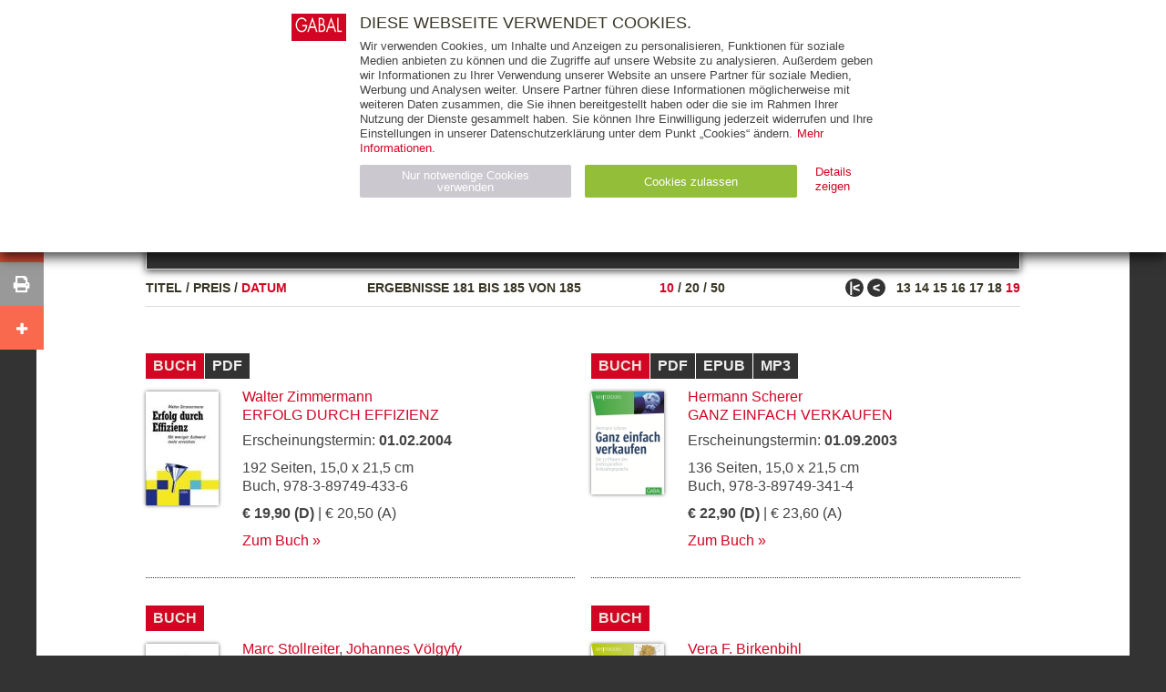

--- FILE ---
content_type: text/html; charset=utf-8
request_url: https://www.gabal-verlag.de/buecher?text=&max=10&art=&reihe=Whitebooks&thema=&skip=180
body_size: 4327
content:
<!DOCTYPE html>

<html lang="de" xml:lang="de" xmlns:og="http://ogp.me/ns#" xmlns:fb="http://www.facebook.com/2008/fbml">
	<head>
				<title>Bücher - GABAL Verlag</title>
		
		
		<link rel="shortcut icon" href="/favicon.ico" />
		<link rel="image_src" href="/media/img/gabal-logo.jpg" />
		<meta http-equiv="content-Type" content="text/html; charset=UTF-8" />
		<meta name="description"   content="GABAL. Dein Verlag. Motivierend. Sympathisch. Pragmatisch." />
		<meta name="baseurl"       content="https://www.gabal-verlag.de" />
		<meta name="author"        content="opus 5 interaktive medien gmbh, http://www.opus5.de" />
				<meta name="robots"        content="index, follow" />
				<meta name="revisit-after" content="3 days" />
		<meta property="og:title"        content="Bücher - GABAL Verlag" />
						<meta property="og:type"         content="website" />
		<meta property="og:locale"       content="de_DE" />
		<meta property="og:url"          content="https://www.gabal-verlag.de/buecher" />
		<meta property="og:description"  content="GABAL. Dein Verlag. Motivierend. Sympathisch. Pragmatisch." />
                <meta property="fb:app_id" content="826688740815917 " />

		<meta name="viewport" content="width=device-width, initial-scale=1,maximum-scale=2" />
		<link rel="STYLESHEET" type="text/css" href="/media/style/style.css?t=1738858532" media="screen" />
                <link rel="stylesheet" type="text/css" href="/media/shariff/shariff.complete.css" media="screen" />
		<!--[if lte IE 8]>
		<link rel="STYLESHEET" type="text/css" href="/media/style/style_ie8.css" media="screen" />
		<![endif]-->
		<!--[if lt IE 8]>
		<link rel="STYLESHEET" type="text/css" href="/media/style/style_ie7.css" media="screen" />
		<![endif]-->
		<link rel="STYLESHEET" type="text/css" href="/media/style/print.css" media="print" />

		<script src="/media/script/main.js" type="text/javascript"></script>
        	</head>


	<body>

		<div id="wrapper">
			<div id="page">

				<div id="header"><strong id="logo"><a href="/"><img src="/media/img/gabal-logo.jpg" alt="GABAL" title="GABAL" height="68" width="136" /></a></strong></div>

				<div id="content">
	<div class="row search">
		<div class="block size6">
			<form action="/buecher" method="GET">
				<div>
					<h3>Freitext</h3>
					<label>
						<input type="text" name="text" placeholder="Titel, Autor, Schlagworte" value="" />
					</label>
					<input type="hidden" name="max" value="10" />
				</div>
				<div>
					<h3>Ausgabeart</h3>
                    <select name="art"><option value="">---</option><option value="Buch">Bücher</option><option value="E-Book">E-Books</option><option value="MP3">MP3</option><option value="Audio-CD">Audio-CDs</option><option value="Non-Book">Non-Books</option></select>				</div>

				<div>
					<h3>Aus der Reihe</h3>
					<select name="reihe">
<option value="">---</option>
<option value="30 Minuten">30 Minuten</option>
<option value="30 Minuten Kids auf der Überholspur">30 Minuten Kids auf der Überholspur</option>
<option value="Business Classics">Business Classics</option>
<option value="Dein Business">Dein Business</option>
<option value="Dein Erfolg">Dein Erfolg</option>
<option value="Dein Leben">Dein Leben</option>
<option value="Günter, der innere Schweinehund">Günter, der innere Schweinehund</option>
<option value="Whitebooks" selected="selected">Whitebooks</option>
</select>				</div>

				<div>
					<h3>Zum Thema</h3>
					<select name="thema">
<option value="">---</option>
<option value="Beruf & Karriere">Beruf & Karriere</option>
<option value="Besser leben">Besser leben</option>
<option value="book@web">book@web</option>
<option value="Kommunikation">Kommunikation</option>
<option value="Management & Führung">Management & Führung</option>
<option value="Marketing & Verkauf">Marketing & Verkauf</option>
<option value="Personalmanagement">Personalmanagement</option>
<option value="Seminar & Training">Seminar & Training</option>
<option value="Soft Skills">Soft Skills</option>
</select>				</div>

				<div>
					<label><input type="checkbox" name="neuerscheinung" value="1" /> Neuerscheinung</label>
					&nbsp;&nbsp;&nbsp;&nbsp;
					<label><input type="checkbox" name="bestseller" value="1" /> Bestseller</label>
				</div>

				<div>
					<button type="submit"><span>Suchen</span></button>
				</div>
			</form>
		</div>
	</div>





























































































































































































































































































































































































































































































































































































































































































































































































































































<div class="row">
	<div class="block size6">
		<div class="skiplist">
			<div class="sort">
								<span><a href="/buecher?text=&max=10&art=&reihe=Whitebooks&thema=&skip=180&sort=titel&amp;order=asc">Titel</a></span>				/
								<span><a href="/buecher?text=&max=10&art=&reihe=Whitebooks&thema=&skip=180&sort=preis&amp;order=asc">Preis</a></span>				/
								<strong><a href="/buecher?text=&max=10&art=&reihe=Whitebooks&thema=&skip=180&sort=datum&amp;order=asc">Datum</a></strong>			</div>

			<div class="hits"><span>Ergebnisse</span> 181 bis 185 von 185</div>

			<div class="max">
								<strong><a href="/buecher?text=&amp;max=10&amp;art=&amp;reihe=Whitebooks&amp;thema=&amp;skip=180">10</a></strong>				/
								<span><a href="/buecher?text=&amp;max=20&amp;art=&amp;reihe=Whitebooks&amp;thema=&amp;skip=180">20</a></span>				/
								<span><a href="/buecher?text=&amp;max=50&amp;art=&amp;reihe=Whitebooks&amp;thema=&amp;skip=180">50</a></span>			</div>

			
					<div class="pages">
					<a href="/buecher?text=&max=10&art=&reihe=Whitebooks&thema=&skip=0" ><strong>ǀ&lt;</strong></a>
					<a href="/buecher?text=&max=10&art=&reihe=Whitebooks&thema=&skip=170" ><strong>&lt;</strong> &nbsp;</a>
				<a href="/buecher?text=&max=10&art=&reihe=Whitebooks&thema=&skip=120" >13</a>&nbsp;<a href="/buecher?text=&max=10&art=&reihe=Whitebooks&thema=&skip=130" >14</a>&nbsp;<a href="/buecher?text=&max=10&art=&reihe=Whitebooks&thema=&skip=140" >15</a>&nbsp;<a href="/buecher?text=&max=10&art=&reihe=Whitebooks&thema=&skip=150" >16</a>&nbsp;<a href="/buecher?text=&max=10&art=&reihe=Whitebooks&thema=&skip=160" >17</a>&nbsp;<a href="/buecher?text=&max=10&art=&reihe=Whitebooks&thema=&skip=170" >18</a>&nbsp;<strong>19</strong>
					
					
					</div>
						</div>
	</div>
</div>

<div class="booklist row">
<div class="block size3">
	<div class="registerbox">
		
<h2>Buch</h2>
<div>
	<div class="imgbox"><a href="/buch/erfolg-durch-effizienz/9783897494336"><img class="cover" src="/media/fs/2/thumbnails/9783897494336.jpg.69608.jpg" width="80" height="125" alt="Erfolg durch Effizienz" title="Erfolg durch Effizienz" /></a></div>
	<div class="textbox">
		
<a href="/autor/walter-zimmermann/994">Walter Zimmermann</a> 
		<h3><a href="/buch/erfolg-durch-effizienz/9783897494336">Erfolg durch Effizienz</a></h3>
		
		<p>Erscheinungstermin: <strong>01.02.2004</strong></p>		<p>
			192 Seiten, 15,0 x 21,5 cm<br />
			Buch,			978-3-89749-433-6<br />		</p>
		<p>
			<strong>€ 19,90 (D)</strong>			| € 20,50 (A)		</p>
		<p><a class="more" href="/buch/erfolg-durch-effizienz/9783897494336">Zum Buch</a></p>
	</div>
</div>

<h2>PDF</h2>
<div>
	<div class="imgbox"><a href="/buch/erfolg-durch-effizienz/9783862008315"><img class="cover" src="/media/fs/2/thumbnails/9783862008315.jpg.75238.jpg" width="80" height="125" alt="Erfolg durch Effizienz" title="Erfolg durch Effizienz" /></a></div>
	<div class="textbox">
		
<a href="/autor/walter-zimmermann/994">Walter Zimmermann</a> 
		<h3><a href="/buch/erfolg-durch-effizienz/9783862008315">Erfolg durch Effizienz</a></h3>
		
		<p>Erscheinungstermin: <strong>01.02.2004</strong></p>		<p>
			160 Seiten <br />
			E-Book (PDF),			978-3-86200-831-5<br />		</p>
		<p>
			<strong>€ 16,99 (D)</strong>			| € 17,20 (A)		</p>
		<p><a class="more" href="/buch/erfolg-durch-effizienz/9783862008315">Zum E-Book (PDF)</a></p>
	</div>
</div>
	</div>
</div>
<div class="block size3">
	<div class="registerbox">
		
<h2>Buch</h2>
<div>
	<div class="imgbox"><a href="/buch/ganz-einfach-verkaufen/9783897493414"><img class="cover" src="/media/fs/2/thumbnails/9783897493414%20-%20Kopie.jpg.82782.jpg" width="80" height="113" alt="Ganz einfach verkaufen" title="Ganz einfach verkaufen" /></a></div>
	<div class="textbox">
		
<a href="/autor/hermann-scherer/485">Hermann Scherer</a> 
		<h3><a href="/buch/ganz-einfach-verkaufen/9783897493414">Ganz einfach verkaufen</a></h3>
		
		<p>Erscheinungstermin: <strong>01.09.2003</strong></p>		<p>
			136 Seiten, 15,0 x 21,5 cm<br />
			Buch,			978-3-89749-341-4<br />		</p>
		<p>
			<strong>€ 22,90 (D)</strong>			| € 23,60 (A)		</p>
		<p><a class="more" href="/buch/ganz-einfach-verkaufen/9783897493414">Zum Buch</a></p>
	</div>
</div>

<h2>PDF</h2>
<div>
	<div class="imgbox"><a href="/buch/ganz-einfach-verkaufen/9783862000548"><img class="cover" src="/media/fs/2/thumbnails/9783956232831.87435.jpg.87439.jpg" width="80" height="112" alt="Ganz einfach verkaufen" title="Ganz einfach verkaufen" /></a></div>
	<div class="textbox">
		
<a href="/autor/hermann-scherer/485">Hermann Scherer</a> 
		<h3><a href="/buch/ganz-einfach-verkaufen/9783862000548">Ganz einfach verkaufen</a></h3>
		
		<p>Erscheinungstermin: <strong>15.03.2010</strong></p>		<p>
			136 Seiten <br />
			E-Book (PDF),			978-3-86200-054-8<br />		</p>
		<p>
			<strong>€ 20,99 (D)</strong>			| € 20,99 (A)		</p>
		<p><a class="more" href="/buch/ganz-einfach-verkaufen/9783862000548">Zum E-Book (PDF)</a></p>
	</div>
</div>

<h2>EPUB</h2>
<div>
	<div class="imgbox"><a href="/buch/ganz-einfach-verkaufen/9783956232831"><img class="cover" src="/media/fs/2/thumbnails/9783956232831.jpg.87434.jpg" width="80" height="112" alt="Ganz einfach verkaufen" title="Ganz einfach verkaufen" /></a></div>
	<div class="textbox">
		
<a href="/autor/hermann-scherer/485">Hermann Scherer</a> 
		<h3><a href="/buch/ganz-einfach-verkaufen/9783956232831">Ganz einfach verkaufen</a></h3>
		
		<p>Erscheinungstermin: <strong>15.03.2010</strong></p>		<p>
			 <br />
			E-Book (EPUB),			978-3-95623-283-1<br />		</p>
		<p>
			<strong>€ 20,99 (D)</strong>			| € 20,99 (A)		</p>
		<p><a class="more" href="/buch/ganz-einfach-verkaufen/9783956232831">Zum E-Book (EPUB)</a></p>
	</div>
</div>

<h2>MP3</h2>
<div>
	<div class="imgbox"><a href="/buch/ganz-einfach-verkaufen/9783862003273"><img class="cover" src="/media/fs/2/thumbnails/9783862003273.jpg.69963.jpg" width="80" height="68" alt="Ganz einfach verkaufen" title="Ganz einfach verkaufen" /></a></div>
	<div class="textbox">
		
<a href="/autor/hermann-scherer/485">Hermann Scherer</a> 
		<h3><a href="/buch/ganz-einfach-verkaufen/9783862003273">Ganz einfach verkaufen</a></h3>
		
		<p>Erscheinungstermin: <strong>02.09.2009</strong></p>		<p>
			197 Minuten <br />
			MP3,			978-3-86200-327-3<br />		</p>
		<p>
			<strong>€ 29,90 (D)</strong>			| € 29,90 (A)		</p>
		<p><a class="more" href="/buch/ganz-einfach-verkaufen/9783862003273">Zum MP3</a></p>
	</div>
</div>
	</div>
</div>
<div class="block size3">
	<div class="registerbox">
		
<h2>Buch</h2>
<div>
	<div class="imgbox"><a href="/buch/mehr-selbstdisziplin/9783897491373"><img class="cover" src="/media/fs/2/thumbnails/9783897491373.jpg.68723.jpg" width="80" height="119" alt="Mehr Selbstdisziplin" title="Mehr Selbstdisziplin" /></a></div>
	<div class="textbox">
		
<a href="/autor/marc-stollreiter/729">Marc Stollreiter</a>, 
<a href="/autor/johannes-voelgyfy/731">Johannes Völgyfy</a> 
		<h3><a href="/buch/mehr-selbstdisziplin/9783897491373">Mehr Selbstdisziplin</a></h3>
		
		<p>Erscheinungstermin: <strong>01.03.2001</strong></p>		<p>
			216 Seiten, 21,5 x 15,0 cm<br />
			Buch,			978-3-89749-137-3<br />		</p>
		<p>
			<strong>€ 20,90 (D)</strong>			| € 21,50 (A)		</p>
		<p><a class="more" href="/buch/mehr-selbstdisziplin/9783897491373">Zum Buch</a></p>
	</div>
</div>
	</div>
</div>
<div class="block size3">
	<div class="registerbox">
		
<h2>Buch</h2>
<div>
	<div class="imgbox"><a href="/buch/stroh-im-kopf/9783897490857"><img class="cover" src="/media/fs/2/thumbnails/9783897490857.jpg.104510.jpg" width="80" height="112" alt="Stroh im Kopf?" title="Stroh im Kopf?" /></a></div>
	<div class="textbox">
		
<a href="/autor/vera-f-birkenbihl/21558">Vera F. Birkenbihl</a> 
		<h3><a href="/buch/stroh-im-kopf/9783897490857">Stroh im Kopf?</a></h3>
		
		<p>Erscheinungstermin: <strong>01.01.2000</strong></p>		<p>
			336 Seiten, 21,7 x 15,1 cm<br />
			Buch,			978-3-89749-085-7<br />		</p>
		<p>
			<strong>€ 24,90 (D)</strong>			| € 25,60 (A)		</p>
		<p><a class="more" href="/buch/stroh-im-kopf/9783897490857">Zum Buch</a></p>
	</div>
</div>
	</div>
</div>
<div class="block size3">
	<div class="registerbox">
		
<h2>Buch</h2>
<div>
	<div class="imgbox"><a href="/buch/thinking-big/9783930799732"><img class="cover" src="/media/fs/2/thumbnails/9783930799732.jpg.142886.jpg" width="80" height="112" alt="Thinking Big" title="Thinking Big" /></a></div>
	<div class="textbox">
		
<a href="/autor/brian-tracy/405">Brian Tracy</a> 
		<h3><a href="/buch/thinking-big/9783930799732">Thinking Big</a></h3>
		
		<p>Erscheinungstermin: <strong>01.01.1998</strong></p>		<p>
			168 Seiten, 21,5 x 15,3 cm<br />
			Buch,			978-3-930799-73-2<br />		</p>
		<p>
			<strong>€ 22,90 (D)</strong>			| € 23,60 (A)		</p>
		<p><a class="more" href="/buch/thinking-big/9783930799732">Zum Buch</a></p>
	</div>
</div>

<h2>EPUB</h2>
<div>
	<div class="imgbox"><a href="/buch/thinking-big/9783956232848"><img class="cover" src="/media/fs/2/thumbnails/9783956232848.jpg.125043.jpg" width="80" height="112" alt="Thinking Big" title="Thinking Big" /></a></div>
	<div class="textbox">
		
<a href="/autor/brian-tracy/405">Brian Tracy</a> 
		<h3><a href="/buch/thinking-big/9783956232848">Thinking Big</a></h3>
		
		<p>Erscheinungstermin: <strong>15.03.2010</strong></p>		<p>
			168 Seiten <br />
			E-Book (EPUB),			978-3-95623-284-8<br />		</p>
		<p>
			<strong>€ 20,99 (D)</strong>			| € 20,99 (A)		</p>
		<p><a class="more" href="/buch/thinking-big/9783956232848">Zum E-Book (EPUB)</a></p>
	</div>
</div>

<h2>PDF</h2>
<div>
	<div class="imgbox"><a href="/buch/thinking-big/9783862000722"><img class="cover" src="/media/fs/2/thumbnails/9783956232848.125044.jpg.125048.jpg" width="80" height="112" alt="Thinking Big" title="Thinking Big" /></a></div>
	<div class="textbox">
		
<a href="/autor/brian-tracy/405">Brian Tracy</a> 
		<h3><a href="/buch/thinking-big/9783862000722">Thinking Big</a></h3>
		
		<p>Erscheinungstermin: <strong>15.03.2010</strong></p>		<p>
			168 Seiten <br />
			E-Book (PDF),			978-3-86200-072-2<br />		</p>
		<p>
			<strong>€ 20,99 (D)</strong>			| € 20,99 (A)		</p>
		<p><a class="more" href="/buch/thinking-big/9783862000722">Zum E-Book (PDF)</a></p>
	</div>
</div>

<h2>MP3</h2>
<div>
	<div class="imgbox"><a href="/buch/thinking-big/9781628610055"><img class="cover" src="/media/fs/2/thumbnails/9781628610055.jpg.119885.jpg" width="80" height="80" alt="Thinking Big" title="Thinking Big" /></a></div>
	<div class="textbox">
		
<a href="/autor/brian-tracy/405">Brian Tracy</a> 
		<h3><a href="/buch/thinking-big/9781628610055">Thinking Big</a></h3>
		
		<p>Erscheinungstermin: <strong>16.06.2017</strong></p>		<p>
			308 Minuten <br />
			MP3,			978-1-62861-005-5<br />		</p>
		<p>
			<strong>€ 21,95 (D)</strong>			| € 21,95 (A)		</p>
		<p><a class="more" href="/buch/thinking-big/9781628610055">Zum MP3</a></p>
	</div>
</div>
	</div>
</div>
</div>

<div class="row">
	<div class="block size6">
		<div class="skiplist">
			<div class="sort">
                				<span><a href="/buecher?text=&max=10&art=&reihe=Whitebooks&thema=&skip=180&sort=titel&amp;order=asc">Titel</a></span>				/
	            				<span><a href="/buecher?text=&max=10&art=&reihe=Whitebooks&thema=&skip=180&sort=preis&amp;order=asc">Preis</a></span>				/
		        				<strong><a href="/buecher?text=&max=10&art=&reihe=Whitebooks&thema=&skip=180&sort=datum&amp;order=asc">Datum</a></strong>			</div>

			<div class="intro">Ergebnisse</div>
			<div class="hits">181 bis 185 von 185</div>

			<div class="max">
								<strong><a href="/buecher?text=&amp;max=10&amp;art=&amp;reihe=Whitebooks&amp;thema=&amp;skip=180">10</a></strong>				/
								<span><a href="/buecher?text=&amp;max=20&amp;art=&amp;reihe=Whitebooks&amp;thema=&amp;skip=180">20</a></span>				/
								<span><a href="/buecher?text=&amp;max=50&amp;art=&amp;reihe=Whitebooks&amp;thema=&amp;skip=180">50</a></span>			</div>

			
					<div class="pages">
					<a href="/buecher?text=&max=10&art=&reihe=Whitebooks&thema=&skip=0" ><strong>ǀ&lt;</strong></a>
					<a href="/buecher?text=&max=10&art=&reihe=Whitebooks&thema=&skip=170" ><strong>&lt;</strong> &nbsp;</a>
				<a href="/buecher?text=&max=10&art=&reihe=Whitebooks&thema=&skip=120" >13</a>&nbsp;<a href="/buecher?text=&max=10&art=&reihe=Whitebooks&thema=&skip=130" >14</a>&nbsp;<a href="/buecher?text=&max=10&art=&reihe=Whitebooks&thema=&skip=140" >15</a>&nbsp;<a href="/buecher?text=&max=10&art=&reihe=Whitebooks&thema=&skip=150" >16</a>&nbsp;<a href="/buecher?text=&max=10&art=&reihe=Whitebooks&thema=&skip=160" >17</a>&nbsp;<a href="/buecher?text=&max=10&art=&reihe=Whitebooks&thema=&skip=170" >18</a>&nbsp;<strong>19</strong>
					
					
					</div>
						</div>
	</div>
</div>

															</div>

				<div id="cart">
					<a href="/warenkorb"><strong>0</strong>&nbsp; Artikel &nbsp;<strong>0.00 €</strong></a>
									</div>

				<div id="sitesearch">
					<form action="/buecher" method="get">
						<label>
							<span>Suchbegriff eingeben</span>
							<input type="text" name="text" />
						</label>
						<button type="submit"><span>Suchen</span></button>
					</form>
				</div>

				<nav>
                                    <div class="navinner">
					<div id="topnavi">
						<ul>
							<li><span><a href="/">Start</a></span></li>
<li class="open"><strong><a href="/buecher">Bücher</a></strong>
<ul>
<li><span><a href="/buecher">Gesamtverzeichnis</a></span></li>
<li><span><a href="/buecher?art=Buch">Bücher</a></span></li>
<li><span><a href="/buecher?art=E-Book">E-Books</a></span></li>
<li><span><a href="/buecher?art=Audio-CD">Audio-CDs</a></span></li>
<li><span><a href="/buecher?art=MP3">MP3</a></span></li>
<li><span><a href="/buecher?art=Non-Book">Non-Books</a></span></li>
</ul>
</li>
<li><span><a href="/themen">Themen</a></span></li>
<li><span><a href="/autoren">Autoren</a></span></li>
<li><span><a href="/verlag/ueber_uns">Verlag</a></span>
<ul>
<li><span><a href="/verlag/partner">Unsere Partner</a></span></li>
<li><span><a href="/verlag/termine">Termine</a></span></li>
<li><span><a href="/verlag/ueber_uns">Über uns</a></span></li>
<li><span><a href="/verlag/das_team">Das Team</a></span></li>
<li><span><a href="/verlag/stellenanzeigen">Stellenanzeigen</a></span></li>
<li><span><a href="/verlag/anfahrtsbeschreibung">Anfahrtsbeschreibung</a></span></li>
</ul>
</li>
						</ul>

					</div>

					<div id="metanavi">
						<ul>
							<li><span><a href="/rights">Rights</a></span>
<ul>
<li><span><a href="/rights/foreign_rights">Foreign Rights</a></span></li>
<li><span><a href="/rights/abdruckrechte">Abdruckrechte</a></span></li>
<li><span><a href="/rights/gabal_global">GABAL Global</a></span></li>
</ul>
</li>
<li><span><a href="/presse">Presse</a></span>
<ul>
<li><span><a href="/presse/rezensionsexemplare">Rezensionsexemplare bestellen</a></span></li>
</ul>
</li>
<li><span><a href="/handel">Handel</a></span></li>
<li><span><a href="/fuer_unternehmen">Für Unternehmen</a></span></li>
<li><span><a href="/hinweise_fuer_autoren">Hinweise für Autoren</a></span>
<ul>
<li><span><a href="/hinweise_fuer_autoren/manuskripte">Manuskripteinreichung</a></span></li>
</ul>
</li>
<li><span><a href="/newsletter">Newsletter</a></span></li>
<li><span><a href="/kontakt">Kontakt</a></span></li>
						</ul>
					</div>
                                    </div>
				</nav>

				<footer>
					<div id="footer">
						<ul>
							<li><span><a href="/impressum">Impressum</a></span></li>
<li><span><a href="/agb">AGB</a></span></li>
<li><span><a href="/datenschutz">Datenschutz</a></span></li>
<li><span><a href="/informationspflicht">Informationspflicht</a></span></li>
						</ul>

						<div id="copy">
							&copy; GABAL Verlag GmbH Offenbach 2019
						</div>

                                                <div id="social">
                                                    <div class="follow">
                                                        <p>Folgen auf</p>
                                                        <div class="followbuttons">
                                                            <a href="http://www.facebook.com/gabalbuecher" class="follow-facebook" title="Follow on Facebook" aria-label="Follow on Facebook" target="_blank"><span class="fab fa-facebook-f"></span></a>
                                                            <a href="http://twitter.com/intent/follow?source=followbutton&variant=1.0&screen_name=gabalbuecher" class="follow-twitter" title="Follow on Twitter" aria-label="Follow on Twitter" target="_blank"><span class="fab fa-twitter"></span></a>
                                                            <a href="https://plus.google.com/102492562891630201536" class="follow-google" title="Follow on Google Follow" aria-label="Follow on Google Follow" target="_blank"><span class="fab fa-google-plus-g"></span></a>
                                                            <a href="http://www.linkedin.com/company/4980108" class="follow-linkedin" title="Follow on LinkedIn" aria-label="Follow on LinkedIn" target="_blank"><span class="fab fa-linkedin-in"></span></a>
                                                            <a href="http://instagram.com/gabalbuecher" class="follow-instagram" title="Follow on Instagram" aria-label="Follow on Instagram" target="_blank"><span class="fab fa-instagram"></span></a>
                                                        </div>
                                                    </div>
                                                </div>

					</div>
				</footer>

			</div>
		</div>
        <div class="shariff sideshare" data-orientation="vertical" data-button-style="icon" data-services="facebook, twitter, googleplus, print, addthis"></div>
        <div class="bottomshareWrapper">
            <div class="shariff bottomshare" data-button-style="icon" data-services="facebook, twitter, googleplus, print, addthis"></div>
        </div>

        <script type="text/javascript" src="/media/shariff/shariff.min.js"></script>
        
	</body>
</html>
